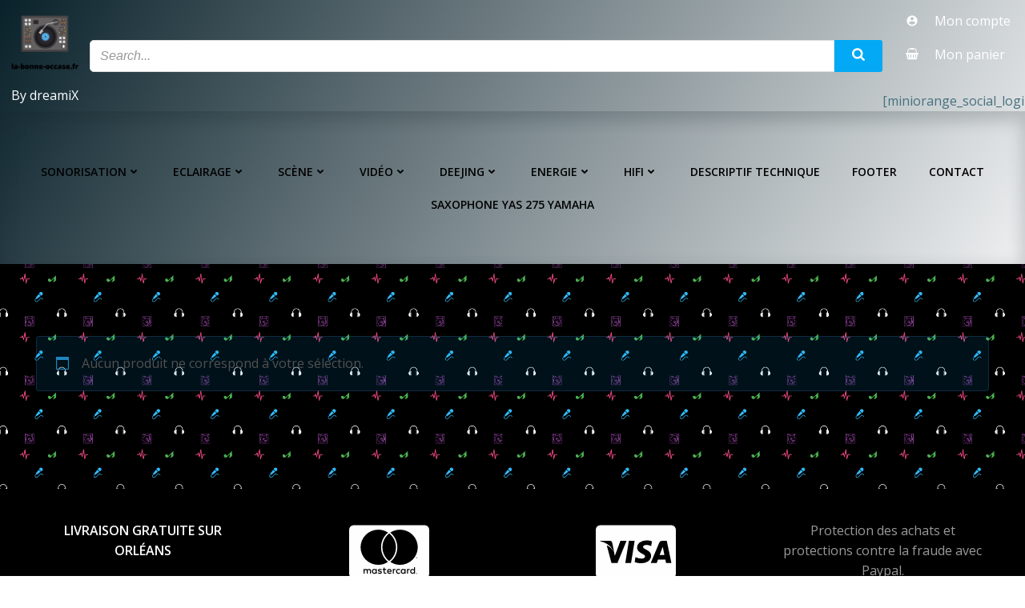

--- FILE ---
content_type: text/html; charset=utf-8
request_url: https://www.google.com/recaptcha/api2/aframe
body_size: 267
content:
<!DOCTYPE HTML><html><head><meta http-equiv="content-type" content="text/html; charset=UTF-8"></head><body><script nonce="L9DrXEfo1AUvFiGQ3HrHtA">/** Anti-fraud and anti-abuse applications only. See google.com/recaptcha */ try{var clients={'sodar':'https://pagead2.googlesyndication.com/pagead/sodar?'};window.addEventListener("message",function(a){try{if(a.source===window.parent){var b=JSON.parse(a.data);var c=clients[b['id']];if(c){var d=document.createElement('img');d.src=c+b['params']+'&rc='+(localStorage.getItem("rc::a")?sessionStorage.getItem("rc::b"):"");window.document.body.appendChild(d);sessionStorage.setItem("rc::e",parseInt(sessionStorage.getItem("rc::e")||0)+1);localStorage.setItem("rc::h",'1769908301809');}}}catch(b){}});window.parent.postMessage("_grecaptcha_ready", "*");}catch(b){}</script></body></html>